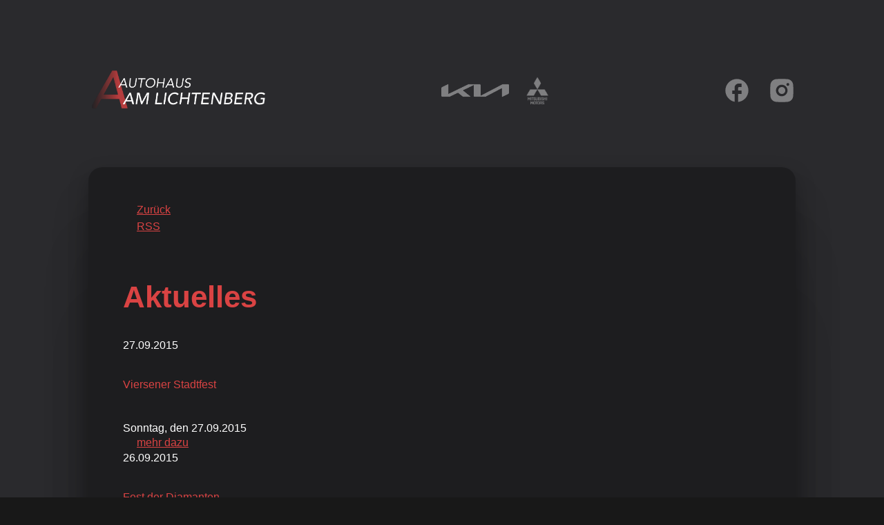

--- FILE ---
content_type: text/html; charset=UTF-8
request_url: https://www.autohaus-am-lichtenberg.de/aktuelles/
body_size: 6800
content:
<!DOCTYPE HTML>
<html lang="de-DE" class="frontend desktop platform_web design_relaunch_2025 scheme_relaunch_2023 Standard">
<head>
<style nonce="6d754191c039b676d83b693992c27d93deca8c28">.async_loading i.material-icons, .async_loading .hide_until_onload { opacity:0; display:inline-block; width:20px; }.async_loading .display_none_until_onload { display:none; }.async_loading .fade_in_onload { opacity: 0; }.fade_in_onload { transition:opacity 500ms ease; }</style>
<style nonce="6d754191c039b676d83b693992c27d93deca8c28">* { font-family:'Readex Pro', sans-serif; }
body, div, label, td, th, *.error, *.error a, #concardis_container small { font-family:'Readex Pro', sans-serif; font-size:16px; }
.HeadBig,.HeadBrand,h1{ color:#FF3D3D; font-family:'Readex Pro', sans-serif; font-size:24px; }
.HeadSmall, h2, h2 * { color:#BF2929; font-family:'Readex Pro', sans-serif; font-size:20px; }
h1 *, h2 * { font-family:inherit; font-size:inherit; font-weight:inherit; color:inherit; text-transform:inherit; text-decoration:inherit; }
.boximagecontainer { overflow:hidden; }
.boximagecontainer img { width:100%; display:block; }
.clear { clear:both; }
.centered { display:block; margin:auto; }
.image_banner img { margin:20px 0; display:block; margin:auto; max-width:100%; width:100%; }
.thumb_fit_0 { background-size:contain; background-position:center; background-repeat:no-repeat; }
.thumb_fit_1 { background-size:cover; background-position:center; }
.thumb_fit_2 { background-size:cover; background-position:left top; }
.thumb_fit_3 { background-size:cover; background-position:right bottom; }
.thumb_fit_4 { background-size:100% 100%; }
.columns_block { width:100%; }
@media only screen and (min-width:801px) {
 .columns_block { display:flex; justify-content:space-between; align-items:stretch; flex-wrap:nowrap; }
 .columns_block .page_column { position:relative; margin-right:5%; flex:1 1 0; }
 .columns_block .page_column:last-child { margin-right:0; }
 .column_inner { height:100%; }
 .columns_2_sidebar_left .page_column_1, .columns_2_sidebar_right .page_column_2 { width:30%; flex:0 0 30%; }
 .columns_3_sidebar_left .page_column_1, .columns_3_sidebar_right .page_column_3 { width:30%; flex:0 0 30%; }
 .columns_4_sidebar_left .page_column_1, .columns_4_sidebar_right .page_column_4 { width:30%; flex:0 0 30%; }
 .columns_5_sidebar_left .page_column_1, .columns_5_sidebar_right .page_column_5 { width:30%; flex:0 0 30%; }
}
.pagetabs { display:none; }
.pagetabs.pagetabs_open { display:block; }
.preload { position:fixed; display:block; width:1px; height:1px; overflow:hidden; left:-1000px; }

/* content_alt_rows module */
.altrow { padding:100px 0; }
.altrow .inner { width:100%; max-width:1280px; margin:auto; }
.altrow .inner .rows .row { display:flex; flex-flow:row nowrap; align-items:center; margin:0px 0 100px; background-color:rgba(0, 0, 0, 0.2); padding:20px; border-radius:30px; }
.altrow .inner .rows .row:last-of-type { margin:0; }
.altrow .inner .rows .row .image { order:1; width:40%; height:100%; flex-shrink:0; border-radius:20px; overflow:hidden; transition:all .3s .1s cubic-bezier(.39, .06, .77, 1.27); box-shadow:0px 209px 83px rgba(0, 0, 0, 0.04), 0px 117px 70px rgba(0, 0, 0, 0.13), 0px 52px 52px rgba(0, 0, 0, 0.21), 0px 13px 29px rgba(0, 0, 0, 0.25), 0px 0px 0px rgba(0, 0, 0, 0.25); }
.altrow .inner .rows .row .image img { width:100%; max-height:320px; aspect-ratio:1/1; object-fit:cover; object-position:center; display:flex; }
.altrow .inner .rows .row .info { order:2; flex-grow:1; padding-left:8%; text-align:left; }
.altrow .inner h3 { font-size:21px; line-height:1.1; margin-bottom:20px; color:#D94343; font-weight:600; }
.altrow .inner p { margin:0; padding:0; color:#FFF; }
.altrow .inner ul { margin:0 0 0 18px; padding:0; list-style:square; }
.altrow .inner .button { margin:20px 0px 0 0; }
.altrow .inner .button-group { margin:10px 0 0 0; }
.altrow .inner .button-group .button { margin:5px 5px 0 0; }
.altrow .inner .rows .row.right .image,.altrow .inner .rows .row:nth-child(even) .image { order:2; }
.altrow .inner .rows .row.right .info,.altrow .inner .rows .row:nth-child(even) .info { order:1; padding-left:0; padding-right:8%; }
.altrow .inner .rows .row.ar_small { margin:0px 0 50px; }
.altrow .inner .rows .row.ar_small .image { width:45%; }
.altrow .inner .rows .row.ar_small .info { padding-left:4%; }
.altrow .inner .rows .row.ar_small.right .info,.altrow .inner .rows .row.ar_small:nth-child(even) .info { padding-left:0%; padding-right:4%; }
@media all and (max-width:801px) {
 .altrow .inner .rows .row { flex-flow:column wrap; margin:0px 0 100px; }
 .altrow .inner .rows .row .image, .altrow .inner .rows .row:nth-child(even) .image, .altrow .inner .rows .row.ar_small .image, .altrow .inner .rows .row.ar_small:nth-child(even) .image { order:1; width:100%; margin-bottom:30px; }
 .altrow .inner .rows .row .info, .altrow .inner .rows .row:nth-child(even) .info { order:2; padding:0 5%; text-align:center; }
 .altrow .inner .rows .row .info ul, .altrow .inner .rows .row:nth-child(even) .info ul { padding:0; margin:0; list-style:inside; }
}

/* content_spacer module */
.content_spacer { display:block; width:100%; }
.content_spacer.small { height:30px; }
.content_spacer.medium { height:50px; }
.content_spacer.large { height:100px; }


*, *::before, *::after { box-sizing:border-box; }
body, h1, h2, h3, h4, p, figure, blockquote, dl, dd { margin:0; }
ul[role='list'], ol[role='list'] { list-style:none; }
html:focus-within { scroll-behavior:smooth; }
body { min-height:100vh; text-rendering:optimizeSpeed; line-height:1.5; }
a:not([class]) { text-decoration-skip-ink:auto; }
img, picture { max-width:100%; display:block; }
input, button, textarea, select { font:inherit; }
@media (prefers-reduced-motion:reduce) {
 html:focus-within { scroll-behavior:auto; }
 *, *::before, *::after { animation-duration:0.01ms !important; animation-iteration-count:1 !important; transition-duration:0.01ms !important; scroll-behavior:auto !important; }
}
a { display:inline-block; }
ul { list-style:none; }
.load-hidden { visibility:hidden; }
html { height:100% !important; }
body { color:#FFF; font-family:'Readex Pro', sans-serif; background:#181818; padding:0; margin:0; }
html.modal_win body { margin:5vh 3vw !important; }
html.blank body { padding:0 !important; }
.page { background:#2A2A2D !important; }
.content-width { width:80%; max-width:1280px; margin-left:auto; margin-right:auto; }
.topbanner { padding:15px; text-align:center; background:#D94343; color:#FFF; font-style:normal; font-weight:600; font-size:16px; line-height:1.35; text-align:center; }
header { padding:100px 0 75px; display:flex; justify-content:space-between; align-items:center; }
header .logo { flex-shrink:0; }
header .logo a img { height:60px; }
header .brands, header .social { flex-shrink:0; }
header .brands ul, header .social ul { padding:0; margin:0; display:flex; justify-content:center; align-items:center; }
header .brands ul li, header .social ul li { margin-left:25px; }
header .brands ul li.spacer { margin-left:5rem; }
header .brands ul li:first-of-type, header .social ul li:first-of-type { margin-left:0px; }
header .brands ul li a img, header .social ul li a img { height:40px; opacity:.4; transition:all .4s; }
header .brands ul li:hover a img, header .social ul li:hover a img { opacity:1; }
.startseite main h1  .landingpage main h1 { display:none; }
.Standard main { padding:50px; background-color:rgba(0, 0, 0, 0.3); border-radius:20px; box-shadow:0px 209px 83px rgba(0, 0, 0, 0.04), 0px 117px 70px rgba(0, 0, 0, 0.13), 0px 52px 52px rgba(0, 0, 0, 0.21), 0px 13px 29px rgba(0, 0, 0, 0.25), 0px 0px 0px rgba(0, 0, 0, 0.25); }
.content-box-container { display:grid; grid-gap:30px; grid-template-columns:repeat(6, 1fr); grid-auto-rows:160px; grid-auto-flow:dense; padding-bottom:20px; }
.content-box-container .grid-item { grid-column:span 1; grid-row:span 1; }
.content-box-container .grid-item.big { grid-column:span 3; grid-row:span 3; }
.content-box-container .grid-item.wide { grid-column:span 3; grid-row:span 1; }
.content-box-container .grid-item.tall { grid-column:span 2; grid-row:span 2;   }
.content-box-container .grid-item.border { border:0; }
.content-box-container .grid-item.border .grid-item-inner .gradient { box-shadow:inset 0 0 0 2px #D94343; }
.grid-item-inner { background-size:cover; background-color:rgba(0, 0, 0, 0.3); border-radius:20px; overflow:hidden; height:100%; transition:all .3s .1s cubic-bezier(.39, .06, .77, 1.27); box-shadow:0px 209px 83px rgba(0, 0, 0, 0.04), 0px 117px 70px rgba(0, 0, 0, 0.13), 0px 52px 52px rgba(0, 0, 0, 0.21), 0px 13px 29px rgba(0, 0, 0, 0.25), 0px 0px 0px rgba(0, 0, 0, 0.25); }
.grid-item:hover .grid-item-inner { transform:translateY(-15px); }
.grid-item-inner .gradient { display:flex; border-radius:20px; flex-direction:column; justify-content:flex-end; height:100%; position:relative; padding:30px; background:linear-gradient(0deg,rgba(0, 0, 0, .8) 0%, rgba(0, 0, 0, 0) 100%); }
.grid-item-inner h2 { margin:0 0 5px; }
.grid-item-inner h2 { font-weight:600; font-size:15px; line-height:1.1; color:#D94343; padding:0; text-transform:uppercase; }
.grid-item-inner h3 { margin:0; padding:0; max-width:80%; text-shadow:0 0 5px rgba(0, 0, 0, 0.6); }
.grid-item-inner h3 p { font-style:normal; font-weight:700; font-size:24px; line-height:1.1; color:#FFFFFF; padding:0; margin:0; }
.content-box-container .grid-item { grid-column:span 1; grid-row:span 1; }
.grid-item.big .grid-item-inner h3 p, .grid-item.wide .grid-item-inner h3 p { font-size:32px; line-height:1.1; }
.grid-item.small .grid-item-inner h3 p, .grid-item.wide .grid-item-inner h3 p, .grid-item.text .grid-item-inner h3 p { font-size:18px; line-height:1.2; }
.grid-item.big .grid-item-inner h2, .grid-item.wide .grid-item-inner h2 { font-size:21px; line-height:1.1; }
.grid-item .grid-item-inner a { position:absolute; top:0; left:0; height:100%; width:100%; }
.calltoaction { padding:100px 0 150px; z-index:99; pointer-events:all; }
.calltoaction ul { display:grid; grid-template-columns:repeat(4, 1fr); padding:0; margin:0; }
.calltoaction ul li { text-align:center; }
.calltoaction ul li a { display:inline-block; text-align:center; }
.calltoaction ul li a img { width:140px; height:140px; object-fit:contain; transition:all .3s .1s cubic-bezier(.39, .06, .77, 1.27); }
.calltoaction ul li:hover img { cursor:pointer; transform:scale(1.124); }
.calltoaction ul li a span { display:block; text-align:center; color:#CCC; font-weight:600; transition:all .3s; }
.calltoaction ul li:hover a span { color:#FFF; }
.call-sticky { padding:2rem 0 ; position:sticky; left:0; bottom:0; background:rgba(42,42,45, .8); backdrop-filter:blur(5px); z-index:99; pointer-events:all; visibility:visible; }
.call-sticky ul { padding:0 !important; margin:0 !important; }
.call-sticky ul li a img { width:4rem; height:4rem; margin:0 auto; }
.call-sticky ul li a span { font-size:80%; }
footer { display:flex; }
footer .map { flex-grow:1; position:relative; }
footer .map iframe { width:100%; border-radius:20px; position:absolute; height:100%; border:none }
footer .opening-hours { flex-grow:0; flex-shrink:1; margin-left:30px; background-color:rgba(0, 0, 0, 0.5); border-radius:20px; padding:50px 40px; color:#FFF; }
footer .opening-hours h3, footer .opening-hours h4 { font-weight:600; font-size:20px; line-height:1.1; color:#FFF; text-transform:uppercase; }
footer .opening-hours h4 { font-size:16px; color:#D94343; margin-top:30px; }
footer .opening-hours table { margin-top:5px; }
footer .opening-hours table td { font-size:14px; }
.bottomline { padding:100px 0 75px; display:flex; justify-content:center; align-items:center; }
.bottomline .logo { flex-grow:1; }
.bottomline .logo a img { height:60px; }
.bottomline .sub-nav { flex-shrink:0; }
.bottomline .sub-nav ul { padding:0; margin:0; display:flex; }
.bottomline .sub-nav ul li { margin-left:35px; }
.bottomline .sub-nav ul li a { color:#CCC; font-size:15px; text-transform:uppercase; }
.bottomline .sub-nav ul li:hover a { text-decoration:underline; }
form { color:#FFF; }
@media all and (max-width:980px) {
 .content-width { width:90%; }
 .topbanner { padding:20px; font-size:14px; }
 header { flex-direction:column; }
 header .brands { margin-top:30px; }
 header .brands ul li { margin-left:2vw; margin-right:2vw; flex-shrink:0; }
 .calltoaction ul { grid-template-columns:repeat(2, 1fr); grid-row-gap:60px; }
 .call-sticky ul { grid-template-columns:repeat(4, 1fr); grid-row-gap:0px; }
 footer { flex-direction:column; }
 footer .map { height:60vh; order:2; }
 footer .opening-hours { margin-left:0; order:1; margin-bottom:30px; }
 .bottomline { flex-direction:column; }
 .bottomline .logo a img { height:80px; }
 .bottomline .sub-nav { margin-top:30px; }
 .bottomline .sub-nav ul { flex-direction:column; align-items:center; }
 .bottomline .sub-nav ul li { margin:10px 0; }
}
@media all and (max-width:680px) {
 header .brands ul, header .social ul { flex-wrap:wrap; }
 header .social ul { margin:30px 0 0; }
 header .brands ul li a img, header .social ul li a img { height:32px; }
 .calltoaction ul { grid-row-gap:60px; }
 .call-sticky ul { grid-template-columns:repeat(2, 1fr) !important; grid-row-gap:1rem !important; }
 .call-sticky ul li a img { width:2rem; height:2rem; margin:0 auto; }
 .call-sticky ul li a span { font-size:12px; }
 .content-box-container { grid-template-columns:repeat(auto-fit, minmax(150px, 1fr)); grid-auto-rows:360px; }
 .content-box-container .grid-item, .content-box-container .tall, .content-box-container .wide { grid-column:span 2 !important; grid-row:span 1; }
 .content-box-container .big { grid-column:span 2; grid-row:span 2; }
 .grid-item.text .grid-item-inner h3 p { font-size:14px; }
}
@media all and (max-width:400px) {
 header .brands ul li, header .social ul li { margin:10px; flex-shrink:0; }
 .calltoaction ul { grid-template-columns:repeat(1, 1fr); grid-row-gap:60px; }
 .call-sticky ul { grid-template-columns:repeat(4, 1fr) !important; grid-row-gap:0px !important; }
 header .logo a img, .bottomline .logo a img { height:auto; width:60vw; }
 .grid-item-inner h3 { max-width:100%; }
 .grid-item.big .grid-item-inner h3 p, .grid-item.wide .grid-item-inner h3 p { font-size:24px; }
 .content-box-container .grid-item.big { grid-column:span 2; grid-row:span 1; }
 .grid-item.text .grid-item-inner h3 p { font-size:14px; }
}
h1,h2,h3,h4,h5,h6 { padding:0; margin:0; }
.HeadBig,.HeadBrand,h1,h2 { font-size:48px; font-weight:normal; font-stretch:normal; font-style:normal; line-height:1.4; color:#D94343; margin-bottom:30px; font-family:'Readex Pro', sans-serif; }
h1 { font-size:44px; font-style:normal; font-weight:700; margin:4rem 0 2rem; line-height:1.2; width:100%; }
h3 { font-size:24px; font-weight:normal; font-stretch:normal; font-style:normal; line-height:1; color:#FFF; margin-bottom:20px; }
h4 { font-size:24px; font-weight:400; font-stretch:normal; font-style:normal; line-height:1.5; color:#FfF; }
h5 { font-size:16px; font-weight:300; font-stretch:normal; font-style:normal; line-height:1.75; color:#D94343; }
h6 { font-size:15px; color:#D94343; margin-bottom:5px; }
.frontend p,.frontend li { font-size:16px; font-weight:normal; font-stretch:normal; font-style:normal; line-height:1.35; color:#fFF; }
p em { font-style:italic; }
p strong { font-weight:600; }
p u { text-decoration:underline; }
a:active,a:link,a:visited { font-size:16px; font-stretch:normal; font-style:normal; color:#D94343; transition:all .3s ease-in-out; }
p a:hover { text-decoration:underline; }
@media all and (max-width:1000px) {
 .HeadBig, .HeadBrand, h1,h2 { font-size:36px; }
}
.landingpage p, .landingpage li { font-size:18px; font-weight:normal; font-stretch:normal; font-style:normal; line-height:1.5; color:#fFF; }
.landingpage p:not(:first-child) { margin-top:2rem; }
.landingpage h2 { font-size:32px; font-weight:700; width:80%; max-width:1000px; margin:0 auto 2rem; line-height:1.2; }
.landingpage .grid-item-inner h2 { text-align:left; font-size:15px; width:100%; margin:0 0 5px; }
.landingpage ul { display:grid; grid-template-columns:repeat(4,1fr); gap:1rem; list-style:none; margin-bottom:3rem; padding:0; }
.landingpage main ul li { padding:1.5rem; border-radius:1rem; background-color:#111; }
.landingpage ul li strong { display:block; margin-bottom:.5rem; }
@media all and (max-width:980px) {
 .landingpage ul { grid-template-columns:repeat(2,1fr); }
}
@media all and (max-width:680px) {
 .landingpage ul { grid-template-columns:repeat(1,1fr); }
}</style>
<script nonce="6d754191c039b676d83b693992c27d93deca8c28">function att_e_evt(el,fn,ev){if (el.addEventListener) { el.addEventListener(ev, fn, false);} else if (el.attachEvent) {el.attachEvent('on'+ev, fn);}}function add_evt(id,fn,ev){var el; if(el = document.getElementById(id)) {att_e_evt(el, fn, ev);}}function on_load(f){ att_e_evt(window, f, 'load'); }function async_js(u, c) { var d = document, t = 'script', o = d.createElement(t), s = d.getElementsByTagName(t)[0]; o.src = u; if (c) { o.addEventListener('load', function (e) { c(null, e); }, false); } s.parentNode.insertBefore(o, s); }function async_css(url) { var s = document.createElement('link'); var h = document.getElementsByTagName('script')[0]; s.rel = 'stylesheet';s.href = url; s.media = 'nsns'; h.parentNode.insertBefore(s, h); setTimeout( function() { s.media = "all"; } ); };
window.cnstck = window.cnstck || []; function on_consent_load(ct,f){ window.cnstck.push({'ct':ct,'f':f}); };
const page_last_modified=false; const page_loaded=Date.now();
on_load(function() {
cms_autostart(0);
});</script>
<script async="async" data-src="https://www.googletagmanager.com/gtag/js?id=G-7N0VQSNQM1" id="ga_loader" class="require_consent_analytics" nonce="6d754191c039b676d83b693992c27d93deca8c28"></script>
<script src="/services/js/de/v-4173e/lib/relaunch_2025/relaunch_2023/cms-frontend-jquery-slider.js" nonce="6d754191c039b676d83b693992c27d93deca8c28"></script>
<meta http-equiv="Content-Type" content="text/html; charset=UTF-8" />
<meta name="description" content="" />
<meta name="viewport" content="width=device-width, initial-scale=1" />
<meta name="theme-color" content="#212121" />
<meta name="apple-mobile-web-app-title" content="Lichtenberg" />
<link rel="stylesheet" type="text/css" href="/services/styles/de/v-4173e/lib/relaunch_2025/relaunch_2023/cms-frontend-jquery-slider.css" />
<link rel="canonical" href="/aktuelles/" />
<link rel="alternate" type="application/rss+xml" href="https://www.autohaus-am-lichtenberg.de/services/feed/rss/aktuelles.xml" title="" />
<link rel="apple-touch-icon" sizes="180x180" href="/services/favicon/de/180/favicon.png" />
<link rel="icon" type="image/png" sizes="32x32" href="/services/favicon/de/32/favicon.png" />
<link rel="icon" type="image/png" sizes="96x96" href="/services/favicon/de/96/favicon.png" />
<link rel="icon" type="image/png" sizes="192x192" href="/services/favicon/de/192/favicon.png" />
<link rel="icon" type="image/png" sizes="512x512" href="/services/favicon/de/512/favicon.png" />
<link rel="manifest" href="/site.webmanifest" />
<title>Aktuelles</title>

</head><body class="section_list sect_aktuelles Standard async_loading" lang="de-DE">
  <div class="page">
  <header class="content-width">
    <div class="logo">
      <a href="/">
        <img src="/site/smartytpl/relaunch_2025/resources/logo-autohaus-am-lcihtenberg.png" alt="Autohaus am Lichtenberg">
      </a>
    </div>
    <div class="brands">
      <ul>
        
                  <li class="">
            <a target="_blank" href="https://www.kia-autohaus-lichtenberg-viersen.de/modelle/">
              <img  title="Logo Kia3" src="/images/relaunch2023/brands/logo-kia3.png" alt="Logo Kia3" class="img_thumb_fit_0" style="aspect-ratio:695/283;" data-ar="695/283" />            </a>
          </li>
                  <li class="">
            <a target="_blank" href="https://mitsubishi-viersen.de/">
              <img  title="Mitsubishi Motors SVG Logo 1" src="/images/relaunch2023/brands/mitsubishi-motors-svg-logo-1.png" alt="Mitsubishi Motors SVG Logo 1" class="img_thumb_fit_0" style="aspect-ratio:41/52;" data-ar="41/52" />            </a>
          </li>
              </ul>
    </div>
    <div class="social">
      <ul>
        
                  <li>
            <a href="https://www.facebook.com/autohausamlichtenberggmbh/?locale=de_DE" target="_blank">
              <img  title="Ic Baseline Facebook" src="/images/relaunch2023/icons/ic-baseline-facebook.svg" alt="Ic Baseline Facebook" class="img_thumb_fit_0" style="aspect-ratio:1/1;" data-ar="1/1" />            </a>
          </li>
                  <li>
            <a href="https://www.instagram.com/autohausamlichtenberg/" target="_blank">
              <img  title="Ri Instagram Fill" src="/images/relaunch2023/icons/ri-instagram-fill.svg" alt="Ri Instagram Fill" class="img_thumb_fit_0" style="aspect-ratio:1/1;" data-ar="1/1" />            </a>
          </li>
              </ul>
    </div>
  </header>
 
  <main class="content-width">
      <a class="history_back button" href="/"><i translate="no" class="icon material-icons" aria-label="Arrow Back">arrow_back</i>Zurück</a>
    <!-- MAIN CONTENT -->
        <!-- block start -->
    <div class="new_block_wrapper block_1">
        <div class="new_block block_1">
                    <div class="">
                <div class="column_inner">
                    <div class="section_head">
    <div class="rss_icon">
    <a title="RSS Feed: Aktuelles"  class="rss_symbol" href="https://www.autohaus-am-lichtenberg.de/services/feed/rss/aktuelles.xml">
        <i translate="no" class="icon material-icons" aria-label="Rss Feed">rss_feed</i>RSS
    </a>
</div>

    <h1>Aktuelles</h1>
</div><div class="objectcontainer type_1">
    <div class="objectinner">
        <div class="objectheader">
            <span class="objectdate">27.09.2015</span>
            <h2>
                                  <a href="/aktuelles/viersener-stadtfest.html">Viersener Stadtfest</a>
                           </h2>
        </div>
        <div class="objectbody">
            
            <p>Sonntag, den 27.09.2015</p>
        </div>
        <div class="objectlinks">
            <p class="linkstyle noprint" >
    <a href="/aktuelles/viersener-stadtfest.html"  class="linkstyle">
        <i translate="no" class="icon material-icons" aria-label="Arrow Forward">arrow_forward</i>mehr dazu
            </a>
</p>

                    </div>
        <div class="objectfooter"></div>
    </div>
</div><div class="objectcontainer type_1">
    <div class="objectinner">
        <div class="objectheader">
            <span class="objectdate">26.09.2015</span>
            <h2>
                                  <a href="/aktuelles/fest-der-diamanten.html">Fest der Diamanten</a>
                           </h2>
        </div>
        <div class="objectbody">
            
            <p>Samstag, den 26.09.2015</p>
        </div>
        <div class="objectlinks">
            <p class="linkstyle noprint" >
    <a href="/aktuelles/fest-der-diamanten.html"  class="linkstyle">
        <i translate="no" class="icon material-icons" aria-label="Arrow Forward">arrow_forward</i>mehr dazu
            </a>
</p>

                    </div>
        <div class="objectfooter"></div>
    </div>
</div><div class="objectcontainer type_1">
    <div class="objectinner">
        <div class="objectheader">
            <span class="objectdate">26.04.2014</span>
            <h2>
                                  <a href="/aktuelles/event-oldtimershow.html">Oldtimershow</a>
                           </h2>
        </div>
        <div class="objectbody">
            
            <p>Sonntag, den 26.04.2015</p>
        </div>
        <div class="objectlinks">
            <p class="linkstyle noprint" >
    <a href="/aktuelles/event-oldtimershow.html"  class="linkstyle">
        <i translate="no" class="icon material-icons" aria-label="Arrow Forward">arrow_forward</i>mehr dazu
            </a>
</p>

                    </div>
        <div class="objectfooter"></div>
    </div>
</div><div class="clear">
    </div>
                </div>
            </div>
                </div>
    </diV>
    <!-- block end -->

  </main>

  <div class="calltoaction call-fixed content-width">
    <ul>
                
                    <li>
          <a href="tel:0049216293300" class="">
            <img  title="Ion Chatbubbles Outline" src="/images/relaunch2023/icons/ion-chatbubbles-outline.png" alt="Ion Chatbubbles Outline" class="img_thumb_fit_0" style="aspect-ratio:50/57;" data-ar="50/57" />            <span>Service: <br>02162 - 9 33 00</span>
          </a>
        </li>
              <li>
          <a href="mailto:info@autohaus-am-lichtenberg.de" class="">
            <img  title="Ion Mail Outline" src="/images/relaunch2023/icons/ion-mail-outline.png" alt="Ion Mail Outline" class="img_thumb_fit_0" style="aspect-ratio:50/53;" data-ar="50/53" />            <span>info@autohaus-<br>am-lichtenberg.de</span>
          </a>
        </li>
              <li>
          <a href="https://www.kia-autohaus-lichtenberg-viersen.de/service/service-angebote/online-service-antrag/" class="">
            <img  title="Ion Calendar Outline" src="/images/relaunch2023/icons/ion-calendar-outline.png" alt="Ion Calendar Outline" class="img_thumb_fit_0" style="aspect-ratio:50/57;" data-ar="50/57" />            <span>Online<br>Terminbuchung</span>
          </a>
        </li>
              <li>
          <a href="/probefahrt-anfrage.html" class="">
            <img  title="Ion Car Sport Outline" src="/images/relaunch2023/icons/ion-car-sport-outline.png" alt="Ion Car Sport Outline" class="img_thumb_fit_0" style="aspect-ratio:158/155;" data-ar="158/155" />            <span>Probefahrt<br>vereinbaren</span>
          </a>
        </li>
          </ul>
  </div>

  <footer class="content-width">
    <div class="map">
  <iframe src="https://www.google.com/maps/embed?pb=!1m18!1m12!1m3!1d2497.3885716804502!2d6.384731516057633!3d51.24875457959345!2m3!1f0!2f0!3f0!3m2!1i1024!2i768!4f13.1!3m3!1m2!1s0x47b8abd327c21007%3A0xcf1adbd96bf677b9!2sAutohaus%20Am%20Lichtenberg%20GmbH!5e0!3m2!1sde!2sde!4v1680083736239!5m2!1sde!2sde" width="600" height="450" style="border:0;" allowfullscreen="" loading="lazy" referrerpolicy="no-referrer-when-downgrade"></iframe>
    </div>
    <div class="opening-hours">
      <!-- render page start -->
        <!-- block start -->
    <div class="included_block_wrapper block_1">
        <div class="included_block block_1">
                    <div class="">
                <div class="column_inner">
                    <div><h3>Öffnungszeiten</h3></div><div><h4>Verkauf</h4></div><div class="content_table_wrapper">

<script nonce="3f1a842ebc72d6c47f755af3fb69142b677fc952">
function table_1653_calc() {
}</script>
<table class="layout content-table">
   <tr>
      <td id="c_r1c1">Mo-Fr:</td>
      <td id="c_r1c2"></td>
      <td id="c_r1c3">8.00 bis 18.30 Uhr</td>
   </tr>
   <tr>
      <td id="c_r2c1">Sa:</td>
      <td id="c_r2c2"></td>
      <td id="c_r2c3">10:00 bis 13.00 Uhr</td>
   </tr>
</table>
<script nonce="3f1a842ebc72d6c47f755af3fb69142b677fc952">on_load(function() {table_1653_calc();});</script></div><div><h4>Abgabe und -abholung</h4></div><div class="content_table_wrapper">

<script nonce="3f1a842ebc72d6c47f755af3fb69142b677fc952">
function table_1659_calc() {
}</script>
<table class="layout content-table">
   <tr>
      <td id="c_r1c1">Mo-Do:</td>
      <td id="c_r1c2"></td>
      <td id="c_r1c3">8.00 bis 17.15 Uhr</td>
   </tr>
   <tr>
      <td id="c_r2c1">Fr:</td>
      <td id="c_r2c2"></td>
      <td id="c_r2c3">8:00 bis 16.15 Uhr</td>
   </tr>
</table>
<script nonce="3f1a842ebc72d6c47f755af3fb69142b677fc952">on_load(function() {table_1659_calc();});</script></div><div><h4>Werkstatt</h4></div><div class="content_table_wrapper">

<script nonce="3f1a842ebc72d6c47f755af3fb69142b677fc952">
function table_1666_calc() {
}</script>
<table class="layout content-table">
   <tr>
      <td id="c_r1c1">Mo-Do:</td>
      <td id="c_r1c2"></td>
      <td id="c_r1c3">8:00 bis 17:00 Uhr</td>
   </tr>
   <tr>
      <td id="c_r2c1">Fr:</td>
      <td id="c_r2c2"></td>
      <td id="c_r2c3">8:00 bis 15.45 Uhr</td>
   </tr>
   <tr>
      <td id="c_r3c1">Sa:</td>
      <td id="c_r3c2"></td>
      <td id="c_r3c3">10:00 bis 13:00 Uhr</td>
   </tr>
</table>
<script nonce="3f1a842ebc72d6c47f755af3fb69142b677fc952">on_load(function() {table_1666_calc();});</script></div>
                </div>
            </div>
                </div>
    </diV>
    <!-- block end -->


<!-- render page end -->
    </div>
  </footer>

  <div class="bottomline content-width">
    <div class="logo">
      <a href="/">
        <img src="/gfx/relaunch_2025/relaunch_2023/logo-temp.png" alt="Autohaus am Lichtenberg">
      </a>
    </div>
    <div class="sub-nav">
      <ul>
        
                  <li>
            <a href="/online-streitbeilegung.html">
              Online Streitbeilegung
            </a>
          </li>
                  <li>
            <a href="/impressum.html">
              Impressum
            </a>
          </li>
                  <li>
            <a href="/datenschutzerklaerung.html">
              Datenschutzerklärung
            </a>
          </li>
              </ul>
    </div>
  </div>

</div>

<div id="cookie_warning" class="cookie-overlay hide_until_onload cookie_selection_closed">
    <div class="cookie">
        <div class="cookie_intro">
                    <p>Wir verwenden auf unserer Website Cookies, um unsere Funktionen bereitzustellen, zu schützen und zu verbessern. Weitere Informationen zu den verwendeten Cookies finden Sie in unserem Datenschutzhinweis.</p>
                </div>

        <div class="selection">
            <div class="row">
                <input type="checkbox" class="checkbox" id="consent_required" checked="checked" disabled="disabled">
                <label for="consent_required">Technisch notwendig</label>
                <div class="info">
                    <span>i</span>
                    <div class="tooltip">
                        Diese Cookies werden für die fehlerfreie Nutzung der Website benötigt.
                    </div>
                </div>
            </div>

                            <div class="row">
                    <input type="checkbox" class="checkbox" id="consent_analytics">
                    <label for="consent_analytics">Analytics</label>
                    <div class="info">
                        <span>i</span>
                        <div class="tooltip">
                                                    <p>Google Analytics: Wir verwenden Google Analytics, um besser zu verstehen wie unsere Besucherinnen und Besucher unsere Website benutzen.</p>
                                                </div>
                    </div>
                </div>
                            <div class="row">
                    <input type="checkbox" class="checkbox" id="consent_comfort">
                    <label for="consent_comfort">Komfort</label>
                    <div class="info">
                        <span>i</span>
                        <div class="tooltip">
                                                    <p>Google Maps: Darstellung einer interaktiven Straßenkarte, bereitgestellt von Google Maps.</p>
                                                </div>
                    </div>
                </div>
                            <div class="row">
                    <input type="checkbox" class="checkbox" id="consent_marketing">
                    <label for="consent_marketing">Marketing</label>
                    <div class="info">
                        <span>i</span>
                        <div class="tooltip">
                                                    <p>AutoUncle: Bereitstellung des AutoUncle Widgets.</p>
                                                    <p>Google Ads: Wir verwenden Google Ads, um gezielt Produktkampagnen anbieten zu können.</p>
                                                </div>
                    </div>
                </div>
            
        </div>
        <div class="submit">
                    <div class="submit_all">
                <a onclick="var h=new cms_consent_manager(); h.accept_selected()"class="button white" rel="nofollow">Auswahl akzeptieren</a>
                <a onclick="var h=new cms_consent_manager(); h.accept_all();" class="button white" rel="nofollow">Alle akzeptieren</a>
            </div>
        
        </div>
        <div class="more">
                    <a class="cookie_more_link" href="/impressum.html" title="Impressum">Impressum</a>
                    <a class="cookie_more_link" href="/alt/datenschutz.html" title="Datenschutzhinweis">Datenschutzhinweis</a>
                </div>
    </div>
</div>





<script nonce="6d754191c039b676d83b693992c27d93deca8c28">
function consent_autoload_analytics() { 
window.dataLayer = window.dataLayer || [];
function gtag(){window.dataLayer.push(arguments);}
gtag('js', new Date());
gtag('config', 'G-7N0VQSNQM1', {"anonymize_ip":true});
 };
</script></body>
<!-- Intersolute CMS - https://intersolute.de/ -->

</html>


--- FILE ---
content_type: image/svg+xml
request_url: https://www.autohaus-am-lichtenberg.de/images/relaunch2023/icons/ri-instagram-fill.svg
body_size: 3010
content:
<svg width="24" height="24" viewBox="0 0 24 24" fill="none" xmlns="http://www.w3.org/2000/svg">
<path d="M13.028 2.00099C13.7577 1.99819 14.4875 2.00552 15.217 2.02299L15.411 2.02999C15.635 2.03799 15.856 2.04799 16.123 2.05999C17.187 2.10999 17.913 2.27799 18.55 2.52499C19.21 2.77899 19.766 3.12299 20.322 3.67899C20.8304 4.17859 21.2238 4.78293 21.475 5.44999C21.722 6.08699 21.89 6.81399 21.94 7.87799C21.952 8.14399 21.962 8.36599 21.97 8.58999L21.976 8.78399C21.9938 9.51318 22.0014 10.2426 21.999 10.972L22 11.718V13.028C22.0025 13.7577 21.9948 14.4875 21.977 15.217L21.971 15.411C21.963 15.635 21.953 15.856 21.941 16.123C21.891 17.187 21.721 17.913 21.475 18.55C21.2246 19.2177 20.8311 19.8226 20.322 20.322C19.822 20.8303 19.2173 21.2237 18.55 21.475C17.913 21.722 17.187 21.89 16.123 21.94C15.856 21.952 15.635 21.962 15.411 21.97L15.217 21.976C14.4875 21.9938 13.7577 22.0014 13.028 21.999L12.282 22H10.973C10.2433 22.0025 9.51353 21.9948 8.784 21.977L8.59 21.971C8.35261 21.9624 8.11527 21.9524 7.878 21.941C6.814 21.891 6.088 21.721 5.45 21.475C4.78268 21.2243 4.17824 20.8308 3.679 20.322C3.17005 19.8223 2.77623 19.2175 2.525 18.55C2.278 17.913 2.11 17.187 2.06 16.123C2.04886 15.8857 2.03886 15.6484 2.03 15.411L2.025 15.217C2.00656 14.4875 1.99823 13.7577 2 13.028V10.972C1.99721 10.2426 2.00454 9.51318 2.022 8.78399L2.029 8.58999C2.037 8.36599 2.047 8.14399 2.059 7.87799C2.109 6.81299 2.277 6.08799 2.524 5.44999C2.77537 4.78261 3.16996 4.17843 3.68 3.67999C4.1789 3.17074 4.78296 2.77656 5.45 2.52499C6.088 2.27799 6.813 2.10999 7.878 2.05999L8.59 2.02999L8.784 2.02499C9.51318 2.00656 10.2426 1.99823 10.972 1.99999L13.028 2.00099ZM12 7.00099C11.3375 6.99162 10.6798 7.11401 10.065 7.36105C9.4502 7.6081 8.89065 7.97487 8.41885 8.44004C7.94704 8.90522 7.5724 9.45952 7.31669 10.0707C7.06097 10.682 6.92929 11.3379 6.92929 12.0005C6.92929 12.663 7.06097 13.319 7.31669 13.9302C7.5724 14.5414 7.94704 15.0958 8.41885 15.5609C8.89065 16.0261 9.4502 16.3929 10.065 16.6399C10.6798 16.887 11.3375 17.0094 12 17C13.3261 17 14.5979 16.4732 15.5355 15.5355C16.4732 14.5978 17 13.3261 17 12C17 10.6739 16.4732 9.40213 15.5355 8.46445C14.5979 7.52677 13.3261 7.00099 12 7.00099ZM12 9.00099C12.3985 8.99364 12.7945 9.06578 13.1648 9.21319C13.5351 9.3606 13.8723 9.58033 14.1568 9.85953C14.4412 10.1387 14.6672 10.4718 14.8214 10.8393C14.9757 11.2068 15.0552 11.6014 15.0553 12C15.0553 12.3986 14.976 12.7931 14.8218 13.1607C14.6677 13.5283 14.4418 13.8614 14.1575 14.1407C13.8731 14.42 13.536 14.6399 13.1657 14.7874C12.7955 14.9349 12.3995 15.0072 12.001 15C11.2054 15 10.4423 14.6839 9.87968 14.1213C9.31707 13.5587 9.001 12.7956 9.001 12C9.001 11.2043 9.31707 10.4413 9.87968 9.87867C10.4423 9.31606 11.2054 8.99999 12.001 8.99999L12 9.00099ZM17.25 5.50099C16.9274 5.5139 16.6223 5.65114 16.3986 5.88396C16.1749 6.11678 16.05 6.42712 16.05 6.74999C16.05 7.07285 16.1749 7.38319 16.3986 7.61601C16.6223 7.84884 16.9274 7.98607 17.25 7.99899C17.5815 7.99899 17.8995 7.86729 18.1339 7.63287C18.3683 7.39845 18.5 7.08051 18.5 6.74899C18.5 6.41747 18.3683 6.09952 18.1339 5.8651C17.8995 5.63068 17.5815 5.49899 17.25 5.49899V5.50099Z" fill="white"/>
</svg>
